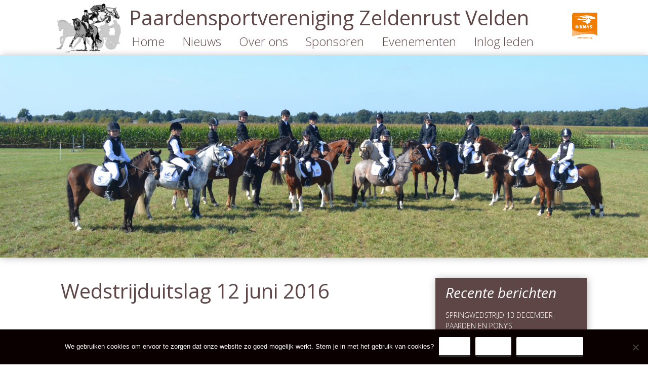

--- FILE ---
content_type: text/html; charset=UTF-8
request_url: https://www.psvzeldenrust.nl/wedstrijduitslag-12-juni-2016/
body_size: 15867
content:
<!DOCTYPE html>
<!--[if IE 7]>
<html class="ie ie7" lang="nl-NL">
<![endif]-->
<!--[if IE 8]>
<html class="ie ie8" lang="nl-NL">
<![endif]-->
<!--[if !(IE 7) & !(IE 8)]><!-->
<html lang="nl-NL">
<!--<![endif]-->
<head>
	<meta charset="UTF-8">
	<meta name="viewport" content="width=device-width">
	<title>Wedstrijduitslag 12 juni 2016 | Paardensportvereniging Zeldenrust</title>
	<link rel="profile" href="https://gmpg.org/xfn/11">
	<link rel="pingback" href="https://www.psvzeldenrust.nl/xmlrpc.php">
	<!--[if lt IE 9]>
	<script src="https://www.psvzeldenrust.nl/wp-content/themes/twentythirteen/js/html5.js"></script>
	<![endif]-->
	<link href="https://fonts.googleapis.com/css?family=Open+Sans:300,300italic,400,400italic,600" rel="stylesheet" type="text/css"><meta name='robots' content='max-image-preview:large' />
<link rel='dns-prefetch' href='//static.addtoany.com' />
<link rel="alternate" type="application/rss+xml" title="Paardensportvereniging Zeldenrust &raquo; feed" href="https://www.psvzeldenrust.nl/feed/" />
<link rel="alternate" type="text/calendar" title="Paardensportvereniging Zeldenrust &raquo; iCal Feed" href="https://www.psvzeldenrust.nl/events/?ical=1" />
<link rel="alternate" title="oEmbed (JSON)" type="application/json+oembed" href="https://www.psvzeldenrust.nl/wp-json/oembed/1.0/embed?url=https%3A%2F%2Fwww.psvzeldenrust.nl%2Fwedstrijduitslag-12-juni-2016%2F" />
<link rel="alternate" title="oEmbed (XML)" type="text/xml+oembed" href="https://www.psvzeldenrust.nl/wp-json/oembed/1.0/embed?url=https%3A%2F%2Fwww.psvzeldenrust.nl%2Fwedstrijduitslag-12-juni-2016%2F&#038;format=xml" />
<style id='wp-img-auto-sizes-contain-inline-css'>
img:is([sizes=auto i],[sizes^="auto," i]){contain-intrinsic-size:3000px 1500px}
/*# sourceURL=wp-img-auto-sizes-contain-inline-css */
</style>
<link rel='stylesheet' id='bxslider-css-css' href='https://www.psvzeldenrust.nl/wp-content/plugins/kiwi-logo-carousel/third-party/jquery.bxslider/jquery.bxslider.css?ver=6.9' media='' />
<link rel='stylesheet' id='kiwi-logo-carousel-styles-css' href='https://www.psvzeldenrust.nl/wp-content/plugins/kiwi-logo-carousel/custom-styles.css?ver=6.9' media='' />
<style id='wp-emoji-styles-inline-css'>

	img.wp-smiley, img.emoji {
		display: inline !important;
		border: none !important;
		box-shadow: none !important;
		height: 1em !important;
		width: 1em !important;
		margin: 0 0.07em !important;
		vertical-align: -0.1em !important;
		background: none !important;
		padding: 0 !important;
	}
/*# sourceURL=wp-emoji-styles-inline-css */
</style>
<link rel='stylesheet' id='wp-block-library-css' href='https://www.psvzeldenrust.nl/wp-includes/css/dist/block-library/style.min.css?ver=6.9' media='all' />
<style id='global-styles-inline-css'>
:root{--wp--preset--aspect-ratio--square: 1;--wp--preset--aspect-ratio--4-3: 4/3;--wp--preset--aspect-ratio--3-4: 3/4;--wp--preset--aspect-ratio--3-2: 3/2;--wp--preset--aspect-ratio--2-3: 2/3;--wp--preset--aspect-ratio--16-9: 16/9;--wp--preset--aspect-ratio--9-16: 9/16;--wp--preset--color--black: #000000;--wp--preset--color--cyan-bluish-gray: #abb8c3;--wp--preset--color--white: #fff;--wp--preset--color--pale-pink: #f78da7;--wp--preset--color--vivid-red: #cf2e2e;--wp--preset--color--luminous-vivid-orange: #ff6900;--wp--preset--color--luminous-vivid-amber: #fcb900;--wp--preset--color--light-green-cyan: #7bdcb5;--wp--preset--color--vivid-green-cyan: #00d084;--wp--preset--color--pale-cyan-blue: #8ed1fc;--wp--preset--color--vivid-cyan-blue: #0693e3;--wp--preset--color--vivid-purple: #9b51e0;--wp--preset--color--dark-gray: #141412;--wp--preset--color--red: #bc360a;--wp--preset--color--medium-orange: #db572f;--wp--preset--color--light-orange: #ea9629;--wp--preset--color--yellow: #fbca3c;--wp--preset--color--dark-brown: #220e10;--wp--preset--color--medium-brown: #722d19;--wp--preset--color--light-brown: #eadaa6;--wp--preset--color--beige: #e8e5ce;--wp--preset--color--off-white: #f7f5e7;--wp--preset--gradient--vivid-cyan-blue-to-vivid-purple: linear-gradient(135deg,rgb(6,147,227) 0%,rgb(155,81,224) 100%);--wp--preset--gradient--light-green-cyan-to-vivid-green-cyan: linear-gradient(135deg,rgb(122,220,180) 0%,rgb(0,208,130) 100%);--wp--preset--gradient--luminous-vivid-amber-to-luminous-vivid-orange: linear-gradient(135deg,rgb(252,185,0) 0%,rgb(255,105,0) 100%);--wp--preset--gradient--luminous-vivid-orange-to-vivid-red: linear-gradient(135deg,rgb(255,105,0) 0%,rgb(207,46,46) 100%);--wp--preset--gradient--very-light-gray-to-cyan-bluish-gray: linear-gradient(135deg,rgb(238,238,238) 0%,rgb(169,184,195) 100%);--wp--preset--gradient--cool-to-warm-spectrum: linear-gradient(135deg,rgb(74,234,220) 0%,rgb(151,120,209) 20%,rgb(207,42,186) 40%,rgb(238,44,130) 60%,rgb(251,105,98) 80%,rgb(254,248,76) 100%);--wp--preset--gradient--blush-light-purple: linear-gradient(135deg,rgb(255,206,236) 0%,rgb(152,150,240) 100%);--wp--preset--gradient--blush-bordeaux: linear-gradient(135deg,rgb(254,205,165) 0%,rgb(254,45,45) 50%,rgb(107,0,62) 100%);--wp--preset--gradient--luminous-dusk: linear-gradient(135deg,rgb(255,203,112) 0%,rgb(199,81,192) 50%,rgb(65,88,208) 100%);--wp--preset--gradient--pale-ocean: linear-gradient(135deg,rgb(255,245,203) 0%,rgb(182,227,212) 50%,rgb(51,167,181) 100%);--wp--preset--gradient--electric-grass: linear-gradient(135deg,rgb(202,248,128) 0%,rgb(113,206,126) 100%);--wp--preset--gradient--midnight: linear-gradient(135deg,rgb(2,3,129) 0%,rgb(40,116,252) 100%);--wp--preset--gradient--autumn-brown: linear-gradient(135deg, rgba(226,45,15,1) 0%, rgba(158,25,13,1) 100%);--wp--preset--gradient--sunset-yellow: linear-gradient(135deg, rgba(233,139,41,1) 0%, rgba(238,179,95,1) 100%);--wp--preset--gradient--light-sky: linear-gradient(135deg,rgba(228,228,228,1.0) 0%,rgba(208,225,252,1.0) 100%);--wp--preset--gradient--dark-sky: linear-gradient(135deg,rgba(0,0,0,1.0) 0%,rgba(56,61,69,1.0) 100%);--wp--preset--font-size--small: 13px;--wp--preset--font-size--medium: 20px;--wp--preset--font-size--large: 36px;--wp--preset--font-size--x-large: 42px;--wp--preset--spacing--20: 0.44rem;--wp--preset--spacing--30: 0.67rem;--wp--preset--spacing--40: 1rem;--wp--preset--spacing--50: 1.5rem;--wp--preset--spacing--60: 2.25rem;--wp--preset--spacing--70: 3.38rem;--wp--preset--spacing--80: 5.06rem;--wp--preset--shadow--natural: 6px 6px 9px rgba(0, 0, 0, 0.2);--wp--preset--shadow--deep: 12px 12px 50px rgba(0, 0, 0, 0.4);--wp--preset--shadow--sharp: 6px 6px 0px rgba(0, 0, 0, 0.2);--wp--preset--shadow--outlined: 6px 6px 0px -3px rgb(255, 255, 255), 6px 6px rgb(0, 0, 0);--wp--preset--shadow--crisp: 6px 6px 0px rgb(0, 0, 0);}:where(.is-layout-flex){gap: 0.5em;}:where(.is-layout-grid){gap: 0.5em;}body .is-layout-flex{display: flex;}.is-layout-flex{flex-wrap: wrap;align-items: center;}.is-layout-flex > :is(*, div){margin: 0;}body .is-layout-grid{display: grid;}.is-layout-grid > :is(*, div){margin: 0;}:where(.wp-block-columns.is-layout-flex){gap: 2em;}:where(.wp-block-columns.is-layout-grid){gap: 2em;}:where(.wp-block-post-template.is-layout-flex){gap: 1.25em;}:where(.wp-block-post-template.is-layout-grid){gap: 1.25em;}.has-black-color{color: var(--wp--preset--color--black) !important;}.has-cyan-bluish-gray-color{color: var(--wp--preset--color--cyan-bluish-gray) !important;}.has-white-color{color: var(--wp--preset--color--white) !important;}.has-pale-pink-color{color: var(--wp--preset--color--pale-pink) !important;}.has-vivid-red-color{color: var(--wp--preset--color--vivid-red) !important;}.has-luminous-vivid-orange-color{color: var(--wp--preset--color--luminous-vivid-orange) !important;}.has-luminous-vivid-amber-color{color: var(--wp--preset--color--luminous-vivid-amber) !important;}.has-light-green-cyan-color{color: var(--wp--preset--color--light-green-cyan) !important;}.has-vivid-green-cyan-color{color: var(--wp--preset--color--vivid-green-cyan) !important;}.has-pale-cyan-blue-color{color: var(--wp--preset--color--pale-cyan-blue) !important;}.has-vivid-cyan-blue-color{color: var(--wp--preset--color--vivid-cyan-blue) !important;}.has-vivid-purple-color{color: var(--wp--preset--color--vivid-purple) !important;}.has-black-background-color{background-color: var(--wp--preset--color--black) !important;}.has-cyan-bluish-gray-background-color{background-color: var(--wp--preset--color--cyan-bluish-gray) !important;}.has-white-background-color{background-color: var(--wp--preset--color--white) !important;}.has-pale-pink-background-color{background-color: var(--wp--preset--color--pale-pink) !important;}.has-vivid-red-background-color{background-color: var(--wp--preset--color--vivid-red) !important;}.has-luminous-vivid-orange-background-color{background-color: var(--wp--preset--color--luminous-vivid-orange) !important;}.has-luminous-vivid-amber-background-color{background-color: var(--wp--preset--color--luminous-vivid-amber) !important;}.has-light-green-cyan-background-color{background-color: var(--wp--preset--color--light-green-cyan) !important;}.has-vivid-green-cyan-background-color{background-color: var(--wp--preset--color--vivid-green-cyan) !important;}.has-pale-cyan-blue-background-color{background-color: var(--wp--preset--color--pale-cyan-blue) !important;}.has-vivid-cyan-blue-background-color{background-color: var(--wp--preset--color--vivid-cyan-blue) !important;}.has-vivid-purple-background-color{background-color: var(--wp--preset--color--vivid-purple) !important;}.has-black-border-color{border-color: var(--wp--preset--color--black) !important;}.has-cyan-bluish-gray-border-color{border-color: var(--wp--preset--color--cyan-bluish-gray) !important;}.has-white-border-color{border-color: var(--wp--preset--color--white) !important;}.has-pale-pink-border-color{border-color: var(--wp--preset--color--pale-pink) !important;}.has-vivid-red-border-color{border-color: var(--wp--preset--color--vivid-red) !important;}.has-luminous-vivid-orange-border-color{border-color: var(--wp--preset--color--luminous-vivid-orange) !important;}.has-luminous-vivid-amber-border-color{border-color: var(--wp--preset--color--luminous-vivid-amber) !important;}.has-light-green-cyan-border-color{border-color: var(--wp--preset--color--light-green-cyan) !important;}.has-vivid-green-cyan-border-color{border-color: var(--wp--preset--color--vivid-green-cyan) !important;}.has-pale-cyan-blue-border-color{border-color: var(--wp--preset--color--pale-cyan-blue) !important;}.has-vivid-cyan-blue-border-color{border-color: var(--wp--preset--color--vivid-cyan-blue) !important;}.has-vivid-purple-border-color{border-color: var(--wp--preset--color--vivid-purple) !important;}.has-vivid-cyan-blue-to-vivid-purple-gradient-background{background: var(--wp--preset--gradient--vivid-cyan-blue-to-vivid-purple) !important;}.has-light-green-cyan-to-vivid-green-cyan-gradient-background{background: var(--wp--preset--gradient--light-green-cyan-to-vivid-green-cyan) !important;}.has-luminous-vivid-amber-to-luminous-vivid-orange-gradient-background{background: var(--wp--preset--gradient--luminous-vivid-amber-to-luminous-vivid-orange) !important;}.has-luminous-vivid-orange-to-vivid-red-gradient-background{background: var(--wp--preset--gradient--luminous-vivid-orange-to-vivid-red) !important;}.has-very-light-gray-to-cyan-bluish-gray-gradient-background{background: var(--wp--preset--gradient--very-light-gray-to-cyan-bluish-gray) !important;}.has-cool-to-warm-spectrum-gradient-background{background: var(--wp--preset--gradient--cool-to-warm-spectrum) !important;}.has-blush-light-purple-gradient-background{background: var(--wp--preset--gradient--blush-light-purple) !important;}.has-blush-bordeaux-gradient-background{background: var(--wp--preset--gradient--blush-bordeaux) !important;}.has-luminous-dusk-gradient-background{background: var(--wp--preset--gradient--luminous-dusk) !important;}.has-pale-ocean-gradient-background{background: var(--wp--preset--gradient--pale-ocean) !important;}.has-electric-grass-gradient-background{background: var(--wp--preset--gradient--electric-grass) !important;}.has-midnight-gradient-background{background: var(--wp--preset--gradient--midnight) !important;}.has-small-font-size{font-size: var(--wp--preset--font-size--small) !important;}.has-medium-font-size{font-size: var(--wp--preset--font-size--medium) !important;}.has-large-font-size{font-size: var(--wp--preset--font-size--large) !important;}.has-x-large-font-size{font-size: var(--wp--preset--font-size--x-large) !important;}
/*# sourceURL=global-styles-inline-css */
</style>

<style id='classic-theme-styles-inline-css'>
/*! This file is auto-generated */
.wp-block-button__link{color:#fff;background-color:#32373c;border-radius:9999px;box-shadow:none;text-decoration:none;padding:calc(.667em + 2px) calc(1.333em + 2px);font-size:1.125em}.wp-block-file__button{background:#32373c;color:#fff;text-decoration:none}
/*# sourceURL=/wp-includes/css/classic-themes.min.css */
</style>
<link rel='stylesheet' id='cookie-notice-front-css' href='https://www.psvzeldenrust.nl/wp-content/plugins/cookie-notice/css/front.min.css?ver=2.5.11' media='all' />
<link rel='stylesheet' id='easingslider-css' href='https://www.psvzeldenrust.nl/wp-content/plugins/easing-slider/assets/css/public.min.css?ver=3.0.8' media='all' />
<link rel='stylesheet' id='twentythirteen-fonts-css' href='https://www.psvzeldenrust.nl/wp-content/themes/twentythirteen/fonts/source-sans-pro-plus-bitter.css?ver=20230328' media='all' />
<link rel='stylesheet' id='genericons-css' href='https://www.psvzeldenrust.nl/wp-content/themes/twentythirteen/genericons/genericons.css?ver=20251101' media='all' />
<link rel='stylesheet' id='twentythirteen-style-css' href='https://www.psvzeldenrust.nl/wp-content/themes/twentythirteen-child/style.css?ver=20251202' media='all' />
<link rel='stylesheet' id='twentythirteen-block-style-css' href='https://www.psvzeldenrust.nl/wp-content/themes/twentythirteen/css/blocks.css?ver=20240520' media='all' />
<link rel='stylesheet' id='addtoany-css' href='https://www.psvzeldenrust.nl/wp-content/plugins/add-to-any/addtoany.min.css?ver=1.16' media='all' />
<script src="https://www.psvzeldenrust.nl/wp-includes/js/jquery/jquery.min.js?ver=3.7.1" id="jquery-core-js"></script>
<script src="https://www.psvzeldenrust.nl/wp-includes/js/jquery/jquery-migrate.min.js?ver=3.4.1" id="jquery-migrate-js"></script>
<script id="addtoany-core-js-before">
window.a2a_config=window.a2a_config||{};a2a_config.callbacks=[];a2a_config.overlays=[];a2a_config.templates={};a2a_localize = {
	Share: "Delen",
	Save: "Opslaan",
	Subscribe: "Inschrijven",
	Email: "E-mail",
	Bookmark: "Bookmark",
	ShowAll: "Alles weergeven",
	ShowLess: "Niet alles weergeven",
	FindServices: "Vind dienst(en)",
	FindAnyServiceToAddTo: "Vind direct een dienst om aan toe te voegen",
	PoweredBy: "Mede mogelijk gemaakt door",
	ShareViaEmail: "Delen per e-mail",
	SubscribeViaEmail: "Abonneren via e-mail",
	BookmarkInYourBrowser: "Bookmark in je browser",
	BookmarkInstructions: "Druk op Ctrl+D of \u2318+D om deze pagina te bookmarken",
	AddToYourFavorites: "Voeg aan je favorieten toe",
	SendFromWebOrProgram: "Stuur vanuit elk e-mailadres of e-mail programma",
	EmailProgram: "E-mail programma",
	More: "Meer&#8230;",
	ThanksForSharing: "Bedankt voor het delen!",
	ThanksForFollowing: "Dank voor het volgen!"
};


//# sourceURL=addtoany-core-js-before
</script>
<script defer src="https://static.addtoany.com/menu/page.js" id="addtoany-core-js"></script>
<script defer src="https://www.psvzeldenrust.nl/wp-content/plugins/add-to-any/addtoany.min.js?ver=1.1" id="addtoany-jquery-js"></script>
<script id="cookie-notice-front-js-before">
var cnArgs = {"ajaxUrl":"https:\/\/www.psvzeldenrust.nl\/wp-admin\/admin-ajax.php","nonce":"9ad0a32026","hideEffect":"fade","position":"bottom","onScroll":false,"onScrollOffset":100,"onClick":false,"cookieName":"cookie_notice_accepted","cookieTime":2592000,"cookieTimeRejected":2592000,"globalCookie":false,"redirection":false,"cache":false,"revokeCookies":false,"revokeCookiesOpt":"automatic"};

//# sourceURL=cookie-notice-front-js-before
</script>
<script src="https://www.psvzeldenrust.nl/wp-content/plugins/cookie-notice/js/front.min.js?ver=2.5.11" id="cookie-notice-front-js"></script>
<script src="https://www.psvzeldenrust.nl/wp-content/plugins/easing-slider/assets/js/public.min.js?ver=3.0.8" id="easingslider-js"></script>
<script src="https://www.psvzeldenrust.nl/wp-content/themes/twentythirteen/js/functions.js?ver=20250727" id="twentythirteen-script-js" defer data-wp-strategy="defer"></script>
<link rel="https://api.w.org/" href="https://www.psvzeldenrust.nl/wp-json/" /><link rel="alternate" title="JSON" type="application/json" href="https://www.psvzeldenrust.nl/wp-json/wp/v2/posts/509" /><link rel="EditURI" type="application/rsd+xml" title="RSD" href="https://www.psvzeldenrust.nl/xmlrpc.php?rsd" />
<meta name="generator" content="WordPress 6.9" />
<link rel="canonical" href="https://www.psvzeldenrust.nl/wedstrijduitslag-12-juni-2016/" />
<link rel='shortlink' href='https://www.psvzeldenrust.nl/?p=509' />
<meta name="tec-api-version" content="v1"><meta name="tec-api-origin" content="https://www.psvzeldenrust.nl"><link rel="alternate" href="https://www.psvzeldenrust.nl/wp-json/tribe/events/v1/" />	<style type="text/css" id="twentythirteen-header-css">
		.site-header {
		background: url(https://www.psvzeldenrust.nl/wp-content/themes/twentythirteen/images/headers/circle.png) no-repeat scroll top;
		background-size: 1600px auto;
	}
	@media (max-width: 767px) {
		.site-header {
			background-size: 768px auto;
		}
	}
	@media (max-width: 359px) {
		.site-header {
			background-size: 360px auto;
		}
	}
				.site-title,
		.site-description {
			color: #000000;
		}
		</style>
	<link rel="stylesheet" href="https://maxcdn.bootstrapcdn.com/font-awesome/4.5.0/css/font-awesome.min.css">
</head>

<body data-rsssl=1 class="wp-singular post-template-default single single-post postid-509 single-format-standard wp-embed-responsive wp-theme-twentythirteen wp-child-theme-twentythirteen-child cookies-not-set tribe-no-js sidebar">
<script type="text/plain" cn_cookies_accepted="accepted">
  (function(i,s,o,g,r,a,m){i['GoogleAnalyticsObject']=r;i[r]=i[r]||function(){
  (i[r].q=i[r].q||[]).push(arguments)},i[r].l=1*new Date();a=s.createElement(o),
  m=s.getElementsByTagName(o)[0];a.async=1;a.src=g;m.parentNode.insertBefore(a,m)
  })(window,document,'script','//www.google-analytics.com/analytics.js','ga');

  ga('create', 'UA-120063701-1', 'auto');
  ga('send', 'pageview');

</script>	<a name="top"></a>
	<div id="page" class="hfeed site">
		<header id="masthead" role="banner"> <!-- class="site-header" er uit gehaald -->
			<div class="topcontainergroot">
				<div class="topcontainercenter">
					<div class="knhslogo"><img src="/wp-content/uploads/Logo-KNHS-vereniging.png" style="width: inherit; max-width: 50px;"></div>
					<div class="logo">
						<a href="https://www.psvzeldenrust.nl/"><img src="https://www.psvzeldenrust.nl//wp-content/uploads/2016/05/logo-zeldenrust-300x226.png"></a>
					</div>
					<div class="titel">
						<a href="https://www.psvzeldenrust.nl/">Paardensportvereniging Zeldenrust Velden</a>
					</div>
					<div class="titelklein">
						<a href="https://www.psvzeldenrust.nl/">PSV Zeldenrust<br />Velden</a>
					</div>
				</div>
			</div>
			<div id="navbar" class="navbar">
				<nav id="site-navigation" class="navigation main-navigation" role="navigation">	
					<button class="menu-toggle">Menu</button>
					<a class="screen-reader-text skip-link" href="#content" title="Ga naar de inhoud">Ga naar de inhoud</a>
					<div class="menu-vraagprogrammas-container"><ul id="primary-menu" class="nav-menu"><li id="menu-item-29" class="menu-item menu-item-type-post_type menu-item-object-page menu-item-home menu-item-29"><a href="https://www.psvzeldenrust.nl/">Home</a></li>
<li id="menu-item-31" class="menu-item menu-item-type-post_type menu-item-object-page current_page_parent menu-item-31"><a href="https://www.psvzeldenrust.nl/nieuws/">Nieuws</a></li>
<li id="menu-item-159" class="menu-item menu-item-type-post_type menu-item-object-page menu-item-has-children menu-item-159"><a href="https://www.psvzeldenrust.nl/organisatie/">Over ons</a>
<ul class="sub-menu">
	<li id="menu-item-33" class="menu-item menu-item-type-post_type menu-item-object-page menu-item-33"><a href="https://www.psvzeldenrust.nl/organisatie/">Organisatie</a></li>
	<li id="menu-item-34" class="menu-item menu-item-type-post_type menu-item-object-page menu-item-34"><a href="https://www.psvzeldenrust.nl/informatie/">Informatie</a></li>
	<li id="menu-item-188" class="menu-item menu-item-type-post_type menu-item-object-page menu-item-188"><a href="https://www.psvzeldenrust.nl/lidmaatschappen/">Lidmaatschappen</a></li>
	<li id="menu-item-2625" class="menu-item menu-item-type-post_type menu-item-object-page menu-item-2625"><a href="https://www.psvzeldenrust.nl/tarieven/">Tarieven</a></li>
	<li id="menu-item-151" class="menu-item menu-item-type-post_type menu-item-object-page menu-item-151"><a href="https://www.psvzeldenrust.nl/contact/">Contact</a></li>
	<li id="menu-item-3466" class="menu-item menu-item-type-post_type menu-item-object-page menu-item-3466"><a href="https://www.psvzeldenrust.nl/duurzaamheid/">Duurzaamheid</a></li>
</ul>
</li>
<li id="menu-item-35" class="menu-item menu-item-type-post_type menu-item-object-page menu-item-has-children menu-item-35"><a href="https://www.psvzeldenrust.nl/sponsoren/">Sponsoren</a>
<ul class="sub-menu">
	<li id="menu-item-653" class="menu-item menu-item-type-post_type menu-item-object-page menu-item-653"><a href="https://www.psvzeldenrust.nl/informatie-sponsering/">Informatie</a></li>
	<li id="menu-item-642" class="menu-item menu-item-type-post_type menu-item-object-page menu-item-642"><a href="https://www.psvzeldenrust.nl/sponsoren/">Sponsoren</a></li>
	<li id="menu-item-1512" class="menu-item menu-item-type-post_type menu-item-object-page menu-item-1512"><a href="https://www.psvzeldenrust.nl/cross-event/">Cross-event</a></li>
	<li id="menu-item-1068" class="menu-item menu-item-type-post_type menu-item-object-page menu-item-1068"><a href="https://www.psvzeldenrust.nl/sponsorkliks/">Sponsorkliks.nl</a></li>
	<li id="menu-item-3445" class="menu-item menu-item-type-post_type menu-item-object-page menu-item-3445"><a href="https://www.psvzeldenrust.nl/jumbo-benders-actie/">Jumbo Benders Actie</a></li>
</ul>
</li>
<li id="menu-item-740" class="menu-item menu-item-type-post_type menu-item-object-page menu-item-has-children menu-item-740"><a href="https://www.psvzeldenrust.nl/evenementen/">Evenementen</a>
<ul class="sub-menu">
	<li id="menu-item-37" class="menu-item menu-item-type-custom menu-item-object-custom menu-item-37"><a href="https://www.psvzeldenrust.nl//events/">Kalender</a></li>
	<li id="menu-item-729" class="menu-item menu-item-type-post_type menu-item-object-page menu-item-729"><a href="https://www.psvzeldenrust.nl/vraagprogrammas/">Concoursen</a></li>
	<li id="menu-item-1522" class="menu-item menu-item-type-post_type menu-item-object-page menu-item-1522"><a href="https://www.psvzeldenrust.nl/cross-event-2/">Cross-event 2026</a></li>
</ul>
</li>
<li id="menu-item-58" class="menu-item menu-item-type-post_type menu-item-object-page menu-item-58"><a href="https://www.psvzeldenrust.nl/leden/">Inlog leden</a></li>
</ul></div>					<!-- <form role="search" method="get" class="search-form" action="https://www.psvzeldenrust.nl/">
				<label>
					<span class="screen-reader-text">Zoeken naar:</span>
					<input type="search" class="search-field" placeholder="Zoeken &hellip;" value="" name="s" />
				</label>
				<input type="submit" class="search-submit" value="Zoeken" />
			</form> -->		
				</nav><!-- #site-navigation -->					
			</div><!-- #navbar -->
		</div>
		<div class="easingslidercontainer">
			<style type="text/css">.easingslider-5 { max-width: 3200px; }.easingslider-5 .easingslider-image { max-height: 1000px; max-width: 3200px; }.easingslider-5 .easingslider-fade-in, .easingslider-fade-out { -webkit-animation-duration: 400ms; -moz-animation-duration: 400ms; animation-duration: 400ms; }</style><script type="text/javascript">window.EasingSlider5 = {"width":3200,"height":1000,"singleItem":true,"items":1,"itemsDesktop":false,"itemsDesktopSmall":false,"itemsTablet":false,"itemsTabletSmall":false,"itemsMobile":false,"responsive":true,"lazyLoad":true,"autoPlay":4000,"slideSpeed":400,"navigation":true,"navigationText":["",""],"pagination":false,"autoHeight":false,"mouseDrag":false,"touchDrag":false,"addClassActive":true,"transitionStyle":"fade"};</script><div data-id="5" class="easingslider easingslider-5 easingslider-container easingslider-resizing-enabled easingslider-aspect-ratio easingslider-arrows-hover easingslider-arrows-inside"><div class="easingslider-slide"><img src="https://www.psvzeldenrust.nl/wp-content/plugins/easing-slider/assets/images/placeholder-pixel.png" data-src="https://www.psvzeldenrust.nl/wp-content/uploads/2016/06/Ponyclub-3200x1000.jpg" alt="" title="" class="easingslider-image easingslider-lazy" /></div><div class="easingslider-slide"><img src="https://www.psvzeldenrust.nl/wp-content/plugins/easing-slider/assets/images/placeholder-pixel.png" data-src="https://www.psvzeldenrust.nl/wp-content/uploads/Foto-viertal-3200x1000.jpg" alt="" title="" class="easingslider-image easingslider-lazy" /></div><div class="easingslider-slide"><img src="https://www.psvzeldenrust.nl/wp-content/plugins/easing-slider/assets/images/placeholder-pixel.png" data-src="https://www.psvzeldenrust.nl/wp-content/uploads/scannen0001-e1469389605271-3200x1000.jpg" alt="" title="" class="easingslider-image easingslider-lazy" /></div><div class="easingslider-slide"><img src="https://www.psvzeldenrust.nl/wp-content/plugins/easing-slider/assets/images/placeholder-pixel.png" data-src="https://www.psvzeldenrust.nl/wp-content/uploads/11614818-EAE856FB5A676A2B2ECF-e1469823136796-3200x1000.jpg" alt="" title="" class="easingslider-image easingslider-lazy" /></div><div class="easingslider-slide"><img src="https://www.psvzeldenrust.nl/wp-content/plugins/easing-slider/assets/images/placeholder-pixel.png" data-src="https://www.psvzeldenrust.nl/wp-content/uploads/CP7B2762-e1469990299687-3200x1000.jpg" alt="" title="" class="easingslider-image easingslider-lazy" /></div><div class="easingslider-slide"><img src="https://www.psvzeldenrust.nl/wp-content/plugins/easing-slider/assets/images/placeholder-pixel.png" data-src="https://www.psvzeldenrust.nl/wp-content/uploads/image-e1470506549161-3200x1000.jpeg" alt="" title="" class="easingslider-image easingslider-lazy" /></div><div class="easingslider-slide"><img src="https://www.psvzeldenrust.nl/wp-content/plugins/easing-slider/assets/images/placeholder-pixel.png" data-src="https://www.psvzeldenrust.nl/wp-content/uploads/DJI00441-3149-x-24631-3200x1000.jpg" alt="" title="" class="easingslider-image easingslider-lazy" /></div><div class="easingslider-slide"><img src="https://www.psvzeldenrust.nl/wp-content/plugins/easing-slider/assets/images/placeholder-pixel.png" data-src="https://www.psvzeldenrust.nl/wp-content/uploads/5a951f17-db44-4fd9-9468-f2524c1842c0-e1529149674873-3200x1000.jpg" alt="" title="" class="easingslider-image easingslider-lazy" /></div></div>		</div>
	</header><!-- #masthead -->

<div id="main" class="site-main">
	<div id="primary" class="content-area">
		<div id="content" class="site-content" role="main">

			
				
<article id="post-509" class="post-509 post type-post status-publish format-standard hentry category-geen-categorie">
	<header class="entry-header">
		
				<h1 class="entry-title">Wedstrijduitslag 12 juni 2016</h1>
		
		<div class="entry-meta">
			
					</div><!-- .entry-meta -->
	</header><!-- .entry-header -->

		<div class="entry-content">
		<div id="id_57868e77338144a93591709" class="text_exposed_root text_exposed">
<p>&nbsp;</p>
<p><img fetchpriority="high" decoding="async" class="wp-image-694 alignnone" src="https://www.psvzeldenrust.nl/wp-content/uploads/SAM_3458-1805-x-1203-e1469476964857.jpg" alt="SAM_3458 (1805 x 1203)" width="273" height="410" srcset="https://www.psvzeldenrust.nl/wp-content/uploads/SAM_3458-1805-x-1203-e1469476964857.jpg 1203w, https://www.psvzeldenrust.nl/wp-content/uploads/SAM_3458-1805-x-1203-e1469476964857-200x300.jpg 200w, https://www.psvzeldenrust.nl/wp-content/uploads/SAM_3458-1805-x-1203-e1469476964857-768x1152.jpg 768w, https://www.psvzeldenrust.nl/wp-content/uploads/SAM_3458-1805-x-1203-e1469476964857-682x1024.jpg 682w" sizes="(max-width: 273px) 100vw, 273px" /> <img decoding="async" class="wp-image-681 alignright" src="https://www.psvzeldenrust.nl/wp-content/uploads/IMG_4967.jpg" alt="IMG_4967" width="305" height="407" srcset="https://www.psvzeldenrust.nl/wp-content/uploads/IMG_4967.jpg 1200w, https://www.psvzeldenrust.nl/wp-content/uploads/IMG_4967-225x300.jpg 225w, https://www.psvzeldenrust.nl/wp-content/uploads/IMG_4967-768x1024.jpg 768w" sizes="(max-width: 305px) 100vw, 305px" /></p>
<p>Vandaag was het de beurt aan onze ponyruiters om te &#8216;shinen&#8217; op onze eigen wedstrijd. En ook zij behaalden verschillende prijzen.</p>
<p>In het springen won Lize vd Heuvel met Leyla in de AB en behaalde Niek van Wylick met Valentino&#8217;s in het DB een derde plaats<img decoding="async" class="wp-image-678 alignright" src="https://www.psvzeldenrust.nl/wp-content/uploads/SAM_3467-1805-x-1203-e1469477035928.jpg" alt="SAM_3467 (1805 x 1203)" width="180" height="270" srcset="https://www.psvzeldenrust.nl/wp-content/uploads/SAM_3467-1805-x-1203-e1469477035928.jpg 1203w, https://www.psvzeldenrust.nl/wp-content/uploads/SAM_3467-1805-x-1203-e1469477035928-200x300.jpg 200w, https://www.psvzeldenrust.nl/wp-content/uploads/SAM_3467-1805-x-1203-e1469477035928-768x1152.jpg 768w, https://www.psvzeldenrust.nl/wp-content/uploads/SAM_3467-1805-x-1203-e1469477035928-682x1024.jpg 682w" sizes="(max-width: 180px) 100vw, 180px" /></p>
<p>In de dressuur behaalde<span class="text_exposed_show"><br />
Mischa Steegers met Snuitje in het AL1 een eerste plaats<br />
Kiënna Kooiman met Henshof Fernando in het BB een eerste plaats<br />
Taquila Kooiman met Not 4 Sil in het CL1 een tweede plaats<br />
Anne Lommen met Lady Laura in het DB een eerste plaats<br />
Chanou Steegers met Darco in het DB een derde plaats</span></p>
<div class="text_exposed_show">
<p>Allemaal van harte proficiat!</p>
</div>
</div>
<div class="addtoany_share_save_container addtoany_content addtoany_content_bottom"><div class="a2a_kit a2a_kit_size_32 addtoany_list" data-a2a-url="https://www.psvzeldenrust.nl/wedstrijduitslag-12-juni-2016/" data-a2a-title="Wedstrijduitslag 12 juni 2016"><a class="a2a_button_facebook" href="https://www.addtoany.com/add_to/facebook?linkurl=https%3A%2F%2Fwww.psvzeldenrust.nl%2Fwedstrijduitslag-12-juni-2016%2F&amp;linkname=Wedstrijduitslag%2012%20juni%202016" title="Facebook" rel="nofollow noopener" target="_blank"></a><a class="a2a_button_twitter" href="https://www.addtoany.com/add_to/twitter?linkurl=https%3A%2F%2Fwww.psvzeldenrust.nl%2Fwedstrijduitslag-12-juni-2016%2F&amp;linkname=Wedstrijduitslag%2012%20juni%202016" title="Twitter" rel="nofollow noopener" target="_blank"></a></div></div>	</div><!-- .entry-content -->
	
	<footer class="entry-meta">
		
			</footer><!-- .entry-meta -->
</article><!-- #post -->
						<nav class="navigation post-navigation">
		<h1 class="screen-reader-text">
			Berichtnavigatie		</h1>
		<div class="nav-links">

			<a href="https://www.psvzeldenrust.nl/ponywedstrijd-velden/" rel="prev"><span class="meta-nav">&larr;</span> Gezellige ponywedstrijd Velden 12 juni 2016</a>			<a href="https://www.psvzeldenrust.nl/wedstrijduitslag-26-juni-2016/" rel="next">Wedstrijduitslag 26 juni 2016 <span class="meta-nav">&rarr;</span></a>
		</div><!-- .nav-links -->
	</nav><!-- .navigation -->
						
			
		</div><!-- #content -->
	</div><!-- #primary -->

	<div id="tertiary" class="sidebar-container" role="complementary">
		<div class="sidebar-inner">
			<div class="widget-area">
				
		<aside id="recent-posts-3" class="widget widget_recent_entries">
		<h3 class="widget-title">Recente berichten</h3><nav aria-label="Recente berichten">
		<ul>
											<li>
					<a href="https://www.psvzeldenrust.nl/springwedstrijd-13-december-paarden-en-ponys/">SPRINGWEDSTRIJD 13 DECEMBER PAARDEN EN PONY&#8217;S</a>
									</li>
											<li>
					<a href="https://www.psvzeldenrust.nl/hobby-horse-tijdens-cross-event-2025/">HOBBY HORSE TIJDENS CROSS-EVENT 2025</a>
									</li>
											<li>
					<a href="https://www.psvzeldenrust.nl/18-en-19-januari-indoor-cross-event/">18 EN 19 JANUARI INDOOR CROSS-EVENT</a>
									</li>
											<li>
					<a href="https://www.psvzeldenrust.nl/nieuwe-startlijst-clubkampioenschappen/">NIEUWE STARTLIJST CLUBKAMPIOENSCHAPPEN</a>
									</li>
											<li>
					<a href="https://www.psvzeldenrust.nl/3-maart-bixie-wedstrijd-dressuur-en-springen/">3 MAART BIXIE WEDSTRIJD DRESSUUR EN SPRINGEN</a>
									</li>
					</ul>

		</nav></aside><div  class="tribe-compatibility-container" >
	<div
		 class="tribe-common tribe-events tribe-events-view tribe-events-view--widget-events-list tribe-events-widget" 		data-js="tribe-events-view"
		data-view-rest-url="https://www.psvzeldenrust.nl/wp-json/tribe/views/v2/html"
		data-view-manage-url="1"
							data-view-breakpoint-pointer="f0bb4de9-06e6-4efe-81ea-46c6c0925064"
			>
		<div class="tribe-events-widget-events-list">

			<script type="application/ld+json">
[{"@context":"http://schema.org","@type":"Event","name":"BIXIE DRESSUUR EN SPRINGEN","description":"&lt;p&gt;Bixie wedstrijd dressuur en springen CONCEPT/IN AANVRAAG REGIO&lt;/p&gt;\\n","url":"https://www.psvzeldenrust.nl/event/bixie-dressuur-en-springen/","eventAttendanceMode":"https://schema.org/OfflineEventAttendanceMode","eventStatus":"https://schema.org/EventScheduled","startDate":"2026-02-28T00:00:00+01:00","endDate":"2026-02-28T23:59:59+01:00","performer":"Organization"},{"@context":"http://schema.org","@type":"Event","name":"Clubkampioenschappen","description":"","url":"https://www.psvzeldenrust.nl/event/clubkampioenschappen-3/","eventAttendanceMode":"https://schema.org/OfflineEventAttendanceMode","eventStatus":"https://schema.org/EventScheduled","startDate":"2026-04-04T00:00:00+02:00","endDate":"2026-04-04T23:59:59+02:00","performer":"Organization"},{"@context":"http://schema.org","@type":"Event","name":"Marker","description":"","url":"https://www.psvzeldenrust.nl/event/marker/","eventAttendanceMode":"https://schema.org/OfflineEventAttendanceMode","eventStatus":"https://schema.org/EventScheduled","startDate":"2029-12-24T08:00:00+01:00","endDate":"2029-12-24T17:00:00+01:00","performer":"Organization"}]
</script>
			<script data-js="tribe-events-view-data" type="application/json">
	{"slug":"widget-events-list","prev_url":"","next_url":"","view_class":"Tribe\\Events\\Views\\V2\\Views\\Widgets\\Widget_List_View","view_slug":"widget-events-list","view_label":"View","view":null,"should_manage_url":true,"id":null,"alias-slugs":null,"title":"Wedstrijduitslag 12 juni 2016 \u2013 Paardensportvereniging Zeldenrust","limit":"5","no_upcoming_events":false,"featured_events_only":false,"jsonld_enable":true,"tribe_is_list_widget":false,"admin_fields":{"title":{"label":"Titel:","type":"text","parent_classes":"","classes":"","dependency":"","id":"widget-tribe-widget-events-list-2-title","name":"widget-tribe-widget-events-list[2][title]","options":[],"placeholder":"","value":null},"limit":{"label":"Tonen:","type":"number","default":5,"min":1,"max":10,"step":1,"parent_classes":"","classes":"","dependency":"","id":"widget-tribe-widget-events-list-2-limit","name":"widget-tribe-widget-events-list[2][limit]","options":[],"placeholder":"","value":null},"no_upcoming_events":{"label":"Verberg deze widget als er geen aankomende evenementen zijn.","type":"checkbox","parent_classes":"","classes":"","dependency":"","id":"widget-tribe-widget-events-list-2-no_upcoming_events","name":"widget-tribe-widget-events-list[2][no_upcoming_events]","options":[],"placeholder":"","value":null},"featured_events_only":{"label":"Beperk alleen tot uitgelichte evenementen","type":"checkbox","parent_classes":"","classes":"","dependency":"","id":"widget-tribe-widget-events-list-2-featured_events_only","name":"widget-tribe-widget-events-list[2][featured_events_only]","options":[],"placeholder":"","value":null},"jsonld_enable":{"label":"Genereer JSON-LD gegevens","type":"checkbox","parent_classes":"","classes":"","dependency":"","id":"widget-tribe-widget-events-list-2-jsonld_enable","name":"widget-tribe-widget-events-list[2][jsonld_enable]","options":[],"placeholder":"","value":null}},"dw_include":0,"dw_logged":"","other_ids":"","events":[3529,3511,2613],"url":"https:\/\/www.psvzeldenrust.nl\/?post_type=tribe_events&eventDisplay=widget-events-list","url_event_date":false,"bar":{"keyword":"","date":""},"today":"2026-01-25 00:00:00","now":"2026-01-25 07:03:43","home_url":"https:\/\/www.psvzeldenrust.nl","rest_url":"https:\/\/www.psvzeldenrust.nl\/wp-json\/tribe\/views\/v2\/html","rest_method":"GET","rest_nonce":"","today_url":"https:\/\/www.psvzeldenrust.nl\/?post_type=tribe_events&eventDisplay=widget-events-list&name=wedstrijduitslag-12-juni-2016","today_title":"Klik om de datum van vandaag te selecteren","today_label":"Vandaag","prev_label":"","next_label":"","date_formats":{"compact":"Y-m-d","month_and_year_compact":"Y-m","month_and_year":"F Y","time_range_separator":" - ","date_time_separator":" tussen "},"messages":[],"start_of_week":"1","header_title":"","header_title_element":"h1","content_title":"","breadcrumbs":[],"backlink":false,"before_events":"","after_events":"\n<!--\nThis calendar is powered by The Events Calendar.\nhttp:\/\/evnt.is\/18wn\n-->\n","display_events_bar":false,"disable_event_search":false,"live_refresh":true,"ical":{"display_link":true,"link":{"url":"https:\/\/www.psvzeldenrust.nl\/?post_type=tribe_events&#038;eventDisplay=widget-events-list&#038;ical=1","text":"Export Evenementen","title":"Gebruik dit om de kalender te kunnen delen met Google Calendar, Apple iCal en andere compatibele apps"}},"container_classes":["tribe-common","tribe-events","tribe-events-view","tribe-events-view--widget-events-list","tribe-events-widget"],"container_data":[],"is_past":false,"breakpoints":{"xsmall":500,"medium":768,"full":960},"breakpoint_pointer":"f0bb4de9-06e6-4efe-81ea-46c6c0925064","is_initial_load":true,"public_views":{"list":{"view_class":"Tribe\\Events\\Views\\V2\\Views\\List_View","view_url":"https:\/\/www.psvzeldenrust.nl\/events\/lijst\/","view_label":"Lijst","aria_label":"Toon Evenementen in Lijst Bekijk"},"month":{"view_class":"Tribe\\Events\\Views\\V2\\Views\\Month_View","view_url":"https:\/\/www.psvzeldenrust.nl\/events\/maand\/","view_label":"Maand","aria_label":"Toon Evenementen in Maand Bekijk"},"day":{"view_class":"Tribe\\Events\\Views\\V2\\Views\\Day_View","view_url":"https:\/\/www.psvzeldenrust.nl\/events\/vandaag\/","view_label":"Dag","aria_label":"Toon Evenementen in Dag Bekijk"}},"show_latest_past":false,"past":false,"compatibility_classes":["tribe-compatibility-container"],"view_more_text":"Bekijk kalender","view_more_title":"Bekijk meer evenementen.","view_more_link":"https:\/\/www.psvzeldenrust.nl\/events\/","widget_title":"Aankomende evenementen","hide_if_no_upcoming_events":false,"display":[],"subscribe_links":{"gcal":{"label":"Google Calendar","single_label":"Toevoegen aan Google Calendar","visible":true,"block_slug":"hasGoogleCalendar"},"ical":{"label":"iCalendar","single_label":"Toevoegen aan iCalendar","visible":true,"block_slug":"hasiCal"},"outlook-365":{"label":"Outlook 365","single_label":"Outlook 365","visible":true,"block_slug":"hasOutlook365"},"outlook-live":{"label":"Outlook Live","single_label":"Outlook Live","visible":true,"block_slug":"hasOutlookLive"}},"_context":{"slug":"widget-events-list"}}</script>

							<header class="tribe-events-widget-events-list__header">
					<h2 class="tribe-events-widget-events-list__header-title tribe-common-h6 tribe-common-h--alt">
						Aankomende evenementen					</h2>
				</header>
			
			
				<div class="tribe-events-widget-events-list__events">
											<div  class="tribe-common-g-row tribe-events-widget-events-list__event-row" >

	<div class="tribe-events-widget-events-list__event-date-tag tribe-common-g-col">
	<time class="tribe-events-widget-events-list__event-date-tag-datetime" datetime="2026-02-28">
		<span class="tribe-events-widget-events-list__event-date-tag-month">
			feb		</span>
		<span class="tribe-events-widget-events-list__event-date-tag-daynum tribe-common-h2 tribe-common-h4--min-medium">
			28		</span>
	</time>
</div>

	<div class="tribe-events-widget-events-list__event-wrapper tribe-common-g-col">
		<article  class="tribe-events-widget-events-list__event post-3529 tribe_events type-tribe_events status-publish hentry" >
			<div class="tribe-events-widget-events-list__event-details">

				<header class="tribe-events-widget-events-list__event-header">
					<div class="tribe-events-widget-events-list__event-datetime-wrapper tribe-common-b2 tribe-common-b3--min-medium">
		<time class="tribe-events-widget-events-list__event-datetime" datetime="2026-02-28">
		Gehele dag	</time>
	</div>
					<h3 class="tribe-events-widget-events-list__event-title tribe-common-h7">
	<a
		href="https://www.psvzeldenrust.nl/event/bixie-dressuur-en-springen/"
		title="BIXIE DRESSUUR EN SPRINGEN"
		rel="bookmark"
		class="tribe-events-widget-events-list__event-title-link tribe-common-anchor-thin"
	>
		BIXIE DRESSUUR EN SPRINGEN	</a>
</h3>
				</header>

				
			</div>
		</article>
	</div>

</div>
											<div  class="tribe-common-g-row tribe-events-widget-events-list__event-row" >

	<div class="tribe-events-widget-events-list__event-date-tag tribe-common-g-col">
	<time class="tribe-events-widget-events-list__event-date-tag-datetime" datetime="2026-04-04">
		<span class="tribe-events-widget-events-list__event-date-tag-month">
			apr		</span>
		<span class="tribe-events-widget-events-list__event-date-tag-daynum tribe-common-h2 tribe-common-h4--min-medium">
			4		</span>
	</time>
</div>

	<div class="tribe-events-widget-events-list__event-wrapper tribe-common-g-col">
		<article  class="tribe-events-widget-events-list__event post-3511 tribe_events type-tribe_events status-publish hentry" >
			<div class="tribe-events-widget-events-list__event-details">

				<header class="tribe-events-widget-events-list__event-header">
					<div class="tribe-events-widget-events-list__event-datetime-wrapper tribe-common-b2 tribe-common-b3--min-medium">
		<time class="tribe-events-widget-events-list__event-datetime" datetime="2026-04-04">
		Gehele dag	</time>
	</div>
					<h3 class="tribe-events-widget-events-list__event-title tribe-common-h7">
	<a
		href="https://www.psvzeldenrust.nl/event/clubkampioenschappen-3/"
		title="Clubkampioenschappen"
		rel="bookmark"
		class="tribe-events-widget-events-list__event-title-link tribe-common-anchor-thin"
	>
		Clubkampioenschappen	</a>
</h3>
				</header>

				
			</div>
		</article>
	</div>

</div>
											<div  class="tribe-common-g-row tribe-events-widget-events-list__event-row" >

	<div class="tribe-events-widget-events-list__event-date-tag tribe-common-g-col">
	<time class="tribe-events-widget-events-list__event-date-tag-datetime" datetime="2029-12-24">
		<span class="tribe-events-widget-events-list__event-date-tag-month">
			dec		</span>
		<span class="tribe-events-widget-events-list__event-date-tag-daynum tribe-common-h2 tribe-common-h4--min-medium">
			24		</span>
	</time>
</div>

	<div class="tribe-events-widget-events-list__event-wrapper tribe-common-g-col">
		<article  class="tribe-events-widget-events-list__event post-2613 tribe_events type-tribe_events status-publish hentry" >
			<div class="tribe-events-widget-events-list__event-details">

				<header class="tribe-events-widget-events-list__event-header">
					<div class="tribe-events-widget-events-list__event-datetime-wrapper tribe-common-b2 tribe-common-b3--min-medium">
		<time class="tribe-events-widget-events-list__event-datetime" datetime="2029-12-24">
		<span class="tribe-event-date-start">08:00</span> - <span class="tribe-event-time">17:00</span>	</time>
	</div>
					<h3 class="tribe-events-widget-events-list__event-title tribe-common-h7">
	<a
		href="https://www.psvzeldenrust.nl/event/marker/"
		title="Marker"
		rel="bookmark"
		class="tribe-events-widget-events-list__event-title-link tribe-common-anchor-thin"
	>
		Marker	</a>
</h3>
				</header>

				
			</div>
		</article>
	</div>

</div>
									</div>

				<div class="tribe-events-widget-events-list__view-more tribe-common-b1 tribe-common-b2--min-medium">
	<a
		href="https://www.psvzeldenrust.nl/events/"
		class="tribe-events-widget-events-list__view-more-link tribe-common-anchor-thin"
		title="Bekijk meer evenementen."
	>
		Bekijk kalender	</a>
</div>

					</div>
	</div>
</div>
<script class="tribe-events-breakpoints">
	( function () {
		var completed = false;

		function initBreakpoints() {
			if ( completed ) {
				// This was fired already and completed no need to attach to the event listener.
				document.removeEventListener( 'DOMContentLoaded', initBreakpoints );
				return;
			}

			if ( 'undefined' === typeof window.tribe ) {
				return;
			}

			if ( 'undefined' === typeof window.tribe.events ) {
				return;
			}

			if ( 'undefined' === typeof window.tribe.events.views ) {
				return;
			}

			if ( 'undefined' === typeof window.tribe.events.views.breakpoints ) {
				return;
			}

			if ( 'function' !== typeof (window.tribe.events.views.breakpoints.setup) ) {
				return;
			}

			var container = document.querySelectorAll( '[data-view-breakpoint-pointer="f0bb4de9-06e6-4efe-81ea-46c6c0925064"]' );
			if ( ! container ) {
				return;
			}

			window.tribe.events.views.breakpoints.setup( container );
			completed = true;
			// This was fired already and completed no need to attach to the event listener.
			document.removeEventListener( 'DOMContentLoaded', initBreakpoints );
		}

		// Try to init the breakpoints right away.
		initBreakpoints();
		document.addEventListener( 'DOMContentLoaded', initBreakpoints );
	})();
</script>
<script data-js='tribe-events-view-nonce-data' type='application/json'>{"tvn1":"4da45c0164","tvn2":""}</script><aside id="text-6" class="widget widget_text"><h3 class="widget-title">3-ster sponsoren</h3>			<div class="textwidget"><ul class="kiwi-logo-carousel kiwi-logo-carousel-widget default align-center col4"><li style="height:150px;" ><div class="helper" style="height:150px; width:200px;" ><img src="https://www.psvzeldenrust.nl/wp-content/uploads/Energa-px.jpg" alt="Energa" title="Energa" style="max-width:200px; padding-left: 30px; padding-right:30px" ></div></li><li style="height:150px;"><a target="_blank" href="http://groofa.nl/"><div class="helper" style="height:150px; width:200px;" ><img src="https://www.psvzeldenrust.nl/wp-content/uploads/G-0007_logo-2019-px-1.jpg" alt="groofa" title="groofa"></div></a></li><li style="height:150px;"><a target="_blank" href="http://www.hovenscollin.com/"><div class="helper" style="height:150px; width:200px;" ><img src="https://www.psvzeldenrust.nl/wp-content/uploads/2016/04/Hovens-Collin-verpakkingen.png" alt="Hovens Collin Verpakkingen" title="Hovens Collin Verpakkingen"></div></a></li><li style="height:150px;"><a target="_blank" href="http://www.lindeboom.nl/home.html"><div class="helper" style="height:150px; width:200px;" ><img src="https://www.psvzeldenrust.nl/wp-content/uploads/Lindeboom-px.jpg" alt="Lindeboom" title="Lindeboom"></div></a></li></ul></div>
		</aside>			</div><!-- .widget-area -->
		</div><!-- .sidebar-inner -->
	</div><!-- #tertiary -->
		</div><!-- #main -->
<ul class="kiwi-logo-carousel kiwi-logo-carousel-sponsorslider default align-center col4"><li style="height:150px;"><a target="_blank" href="https://www.zeroplex.nl/"><div class="helper" style="height:150px; width:200px;" ><img src="https://www.psvzeldenrust.nl/wp-content/uploads/Zeroplex2024.png" alt="Zeroplex" title="Zeroplex"></div></a></li><li style="height:150px;"><a target="_blank" href="http://www.tissensloonbedrijf.nl/"><div class="helper" style="height:150px; width:200px;" ><img src="https://www.psvzeldenrust.nl/wp-content/uploads/2016/04/Tissens-Loonbedrijf-B.V..png" alt="Tissens Loonbedrijf" title="Tissens Loonbedrijf"></div></a></li><li style="height:150px;"><a target="_blank" href="http://www.hovenscollin.com/"><div class="helper" style="height:150px; width:200px;" ><img src="https://www.psvzeldenrust.nl/wp-content/uploads/2016/04/Hovens-Collin-verpakkingen.png" alt="Hovens Collin Verpakkingen" title="Hovens Collin Verpakkingen"></div></a></li><li style="height:150px;"><a target="_blank" href="https://www.hoeijmakers.nl/"><div class="helper" style="height:150px; width:200px;" ><img src="https://www.psvzeldenrust.nl/wp-content/uploads/Hoeijmakers-groep-px.jpg" alt="Hoeijmakers" title="Hoeijmakers"></div></a></li><li style="height:150px;"><a target="_blank" href="http://www.vanrattingenbv.nl/"><div class="helper" style="height:150px; width:200px;" ><img src="https://www.psvzeldenrust.nl/wp-content/uploads/V.Rattingen-mm.jpg" alt="van Rattingen grondverzet" title="van Rattingen grondverzet"></div></a></li><li style="height:150px;"><a target="_blank" href="http://www.wymo.nl/"><div class="helper" style="height:150px; width:200px;" ><img src="https://www.psvzeldenrust.nl/wp-content/uploads/2016/04/Wymo.png" alt="Wymo Venlo BV" title="Wymo Venlo BV"></div></a></li><li style="height:150px;"><a target="_blank" href="http://www.vercoulengrondverzetenegalisering.com/"><div class="helper" style="height:150px; width:200px;" ><img src="https://www.psvzeldenrust.nl/wp-content/uploads/2016/04/Vercoulen-grondverzet-en-egalisering.png" alt="Vercoulen" title="Vercoulen"></div></a></li><li style="height:150px;"><a target="_blank" href="http://www.vakgaragebruerenkeetels.nl/"><div class="helper" style="height:150px; width:200px;" ><img src="https://www.psvzeldenrust.nl/wp-content/uploads/Vakgarage-Brueren-Keetels-mm.jpg" alt="Vakgarage Brueren en Keetels" title="Vakgarage Brueren en Keetels"></div></a></li><li style="height:150px;"><a target="_blank" href="https://www.equidrome.nl/"><div class="helper" style="height:150px; width:200px;" ><img src="https://www.psvzeldenrust.nl/wp-content/uploads/Equidrome-2025-301x270-1.png" alt="Ruitersport Equidrome" title="Ruitersport Equidrome"></div></a></li><li style="height:150px;" ><div class="helper" style="height:150px; width:200px;" ><img src="https://www.psvzeldenrust.nl/wp-content/uploads/Freddy-Geraedts-100-002.jpg" alt="Freddy Geraedts" title="Freddy Geraedts" style="max-width:200px; padding-left: 0px; padding-right:0px" ></div></li><li style="height:150px;"><a target="_blank" href="http://www.lindeboom.nl/home.html"><div class="helper" style="height:150px; width:200px;" ><img src="https://www.psvzeldenrust.nl/wp-content/uploads/Lindeboom-px.jpg" alt="Lindeboom" title="Lindeboom"></div></a></li><li style="height:150px;"><a target="_blank" href="https://www.makelaardijankie.nl/"><div class="helper" style="height:150px; width:200px;" ><img src="https://www.psvzeldenrust.nl/wp-content/uploads/Makelaardij-Ankie-px.jpg" alt="ankie makelaardij" title="ankie makelaardij"></div></a></li><li style="height:150px;"><a target="_blank" href="http://vanlipzigvof.nl/loonbedrijf/"><div class="helper" style="height:150px; width:200px;" ><img src="https://www.psvzeldenrust.nl/wp-content/uploads/lipzig-website.jpg" alt="Loonbedrijf van Lipzig" title="Loonbedrijf van Lipzig"></div></a></li><li style="height:150px;" ><div class="helper" style="height:150px; width:200px;" ><img src="https://www.psvzeldenrust.nl/wp-content/uploads/Energa-px.jpg" alt="Energa" title="Energa" style="max-width:200px; padding-left: 0px; padding-right:0px" ></div></li><li style="height:150px;"><a target="_blank" href="http://restaurantdeoudehoeve.nl/"><div class="helper" style="height:150px; width:200px;" ><img src="https://www.psvzeldenrust.nl/wp-content/uploads/Oude-Hoeve-Hotel-Arcen-px.jpg" alt="hotel arcen restaurant de oude hoeve" title="hotel arcen restaurant de oude hoeve"></div></a></li><li style="height:150px;"><a target="_blank" href="http://www.hugho.nl/nl/"><div class="helper" style="height:150px; width:200px;" ><img src="https://www.psvzeldenrust.nl/wp-content/uploads/2016/04/Hugho.png" alt="HugHo" title="HugHo"></div></a></li><li style="height:150px;"><a target="_blank" href="http://www.wijnenbouw.com/"><div class="helper" style="height:150px; width:200px;" ><img src="https://www.psvzeldenrust.nl/wp-content/uploads/Wijnen-blokjes-px.jpg" alt="wijnen bouw" title="wijnen bouw"></div></a></li><li style="height:150px;"><a target="_blank" href="http://www.vleesvanjan.nl/"><div class="helper" style="height:150px; width:200px;" ><img src="https://www.psvzeldenrust.nl/wp-content/uploads/Jan-Aerdts-100-002-604x270-1.png" alt="Jan Aerdts" title="Jan Aerdts"></div></a></li><li style="height:150px;" ><div class="helper" style="height:150px; width:200px;" ><img src="https://www.psvzeldenrust.nl/wp-content/uploads/Blinken-604x270-1.png" alt="Blinken" title="Blinken" style="max-width:200px; padding-left: 0px; padding-right:0px" ></div></li><li style="height:150px;"><a target="_blank" href="http://edhegger.nl/"><div class="helper" style="height:150px; width:200px;" ><img src="https://www.psvzeldenrust.nl/wp-content/uploads/2016/04/Tuincentrum-Hegger.png" alt="Tuincentrum Hegger" title="Tuincentrum Hegger"></div></a></li><li style="height:150px;"><a target="_blank" href="https://www.autobedrijfrutten.nl/occasions"><div class="helper" style="height:150px; width:200px;" ><img src="https://www.psvzeldenrust.nl/wp-content/uploads/Volvo-Rutten-juli-2020-px.jpg" alt="volvo juli 2020" title="volvo juli 2020"></div></a></li><li style="height:150px;"><a target="_blank" href="https://www.facebook.com/Van-Rens-voor-vakman-hobbyist-448967205160044/"><div class="helper" style="height:150px; width:200px;" ><img src="https://www.psvzeldenrust.nl/wp-content/uploads/2016/04/van-Rens-Lomm.png" alt="Van Rens" title="Van Rens"></div></a></li><li style="height:150px;" ><div class="helper" style="height:150px; width:200px;" ><img src="https://www.psvzeldenrust.nl/wp-content/uploads/van-Ulft-100-002-604x270-1.png" alt="Van Ulft Bouw en Timmerwerken B.V." title="Van Ulft Bouw en Timmerwerken B.V." style="max-width:200px; padding-left: 0px; padding-right:0px" ></div></li><li style="height:150px;"><a target="_blank" href="http://groofa.nl/"><div class="helper" style="height:150px; width:200px;" ><img src="https://www.psvzeldenrust.nl/wp-content/uploads/G-0007_logo-2019-px-1.jpg" alt="groofa" title="groofa"></div></a></li></ul>		<footer id="colophon" class="site-footer" role="contentinfo">
				<div id="secondary" class="sidebar-container" role="complementary">
		<div class="widget-area">
			
		<aside id="recent-posts-2" class="widget widget_recent_entries">
		<h3 class="widget-title">recente berichten</h3><nav aria-label="recente berichten">
		<ul>
											<li>
					<a href="https://www.psvzeldenrust.nl/springwedstrijd-13-december-paarden-en-ponys/">SPRINGWEDSTRIJD 13 DECEMBER PAARDEN EN PONY&#8217;S</a>
									</li>
											<li>
					<a href="https://www.psvzeldenrust.nl/hobby-horse-tijdens-cross-event-2025/">HOBBY HORSE TIJDENS CROSS-EVENT 2025</a>
									</li>
											<li>
					<a href="https://www.psvzeldenrust.nl/18-en-19-januari-indoor-cross-event/">18 EN 19 JANUARI INDOOR CROSS-EVENT</a>
									</li>
											<li>
					<a href="https://www.psvzeldenrust.nl/nieuwe-startlijst-clubkampioenschappen/">NIEUWE STARTLIJST CLUBKAMPIOENSCHAPPEN</a>
									</li>
											<li>
					<a href="https://www.psvzeldenrust.nl/3-maart-bixie-wedstrijd-dressuur-en-springen/">3 MAART BIXIE WEDSTRIJD DRESSUUR EN SPRINGEN</a>
									</li>
					</ul>

		</nav></aside><aside id="search-2" class="widget widget_search"><h3 class="widget-title">zoeken</h3><form role="search" method="get" class="search-form" action="https://www.psvzeldenrust.nl/">
				<label>
					<span class="screen-reader-text">Zoeken naar:</span>
					<input type="search" class="search-field" placeholder="Zoeken &hellip;" value="" name="s" />
				</label>
				<input type="submit" class="search-submit" value="Zoeken" />
			</form></aside><aside id="useronline-2" class="widget widget_useronline"><h3 class="widget-title">gasten</h3><div id="useronline-browsing-site">Online: <strong>5 Bots</strong></div></aside>		</div><!-- .widget-area -->
	</div><!-- #secondary -->

			<div class="site-info">
								Paardensportvereniging Zeldenrust 2016
			</div><!-- .site-info -->
		</footer><!-- #colophon -->
	</div><!-- #page -->

	<script type="speculationrules">
{"prefetch":[{"source":"document","where":{"and":[{"href_matches":"/*"},{"not":{"href_matches":["/wp-*.php","/wp-admin/*","/wp-content/uploads/*","/wp-content/*","/wp-content/plugins/*","/wp-content/themes/twentythirteen-child/*","/wp-content/themes/twentythirteen/*","/*\\?(.+)"]}},{"not":{"selector_matches":"a[rel~=\"nofollow\"]"}},{"not":{"selector_matches":".no-prefetch, .no-prefetch a"}}]},"eagerness":"conservative"}]}
</script>
<script>jQuery(document).ready(function(){jQuery(".kiwi-logo-carousel-default").bxSlider({mode:"horizontal",speed:10000,slideMargin:0,infiniteLoop:true,hideControlOnEnd:false,captions:false,ticker:true,tickerHover:true,adaptiveHeight:true,responsive:true,pager:false,controls:true,autoControls:false,minSlides:1,maxSlides:4,moveSlides:1,slideWidth:200,auto:false,pause:10000,useCSS:false});jQuery(".kiwi-logo-carousel-event-sponsoren-widget").bxSlider({mode:"horizontal",speed:500,slideMargin:0,infiniteLoop:true,hideControlOnEnd:false,captions:false,ticker:false,tickerHover:false,adaptiveHeight:false,responsive:true,pager:false,controls:true,autoControls:false,minSlides:1,maxSlides:4,moveSlides:1,slideWidth:200,auto:true,pause:4000,useCSS:false});jQuery(".kiwi-logo-carousel-sponsorslider").bxSlider({mode:"horizontal",speed:40000,slideMargin:0,infiniteLoop:true,hideControlOnEnd:false,captions:false,ticker:true,tickerHover:true,adaptiveHeight:false,responsive:true,pager:false,controls:false,autoControls:false,minSlides:1,maxSlides:10,moveSlides:1,slideWidth:200,auto:false,pause:10000,useCSS:false});jQuery(".kiwi-logo-carousel-widget").bxSlider({mode:"horizontal",speed:10000,slideMargin:60,infiniteLoop:true,hideControlOnEnd:false,captions:false,ticker:true,tickerHover:true,adaptiveHeight:false,responsive:false,pager:false,controls:true,autoControls:false,minSlides:1,maxSlides:10,moveSlides:1,slideWidth:200,auto:false,pause:10000,useCSS:false});});</script>		<script>
		( function ( body ) {
			'use strict';
			body.className = body.className.replace( /\btribe-no-js\b/, 'tribe-js' );
		} )( document.body );
		</script>
		<script id="wp-useronline-js-extra">
var useronlineL10n = {"ajax_url":"https://www.psvzeldenrust.nl/wp-admin/admin-ajax.php","timeout":"300000"};
//# sourceURL=wp-useronline-js-extra
</script>
<script src="https://www.psvzeldenrust.nl/wp-content/plugins/wp-useronline/useronline.js?ver=2.80" id="wp-useronline-js"></script>
<script> /* <![CDATA[ */var tribe_l10n_datatables = {"aria":{"sort_ascending":": activate to sort column ascending","sort_descending":": activate to sort column descending"},"length_menu":"Show _MENU_ entries","empty_table":"No data available in table","info":"Showing _START_ to _END_ of _TOTAL_ entries","info_empty":"Showing 0 to 0 of 0 entries","info_filtered":"(filtered from _MAX_ total entries)","zero_records":"No matching records found","search":"Search:","all_selected_text":"All items on this page were selected. ","select_all_link":"Select all pages","clear_selection":"Clear Selection.","pagination":{"all":"All","next":"Next","previous":"Previous"},"select":{"rows":{"0":"","_":": Selected %d rows","1":": Selected 1 row"}},"datepicker":{"dayNames":["zondag","maandag","dinsdag","woensdag","donderdag","vrijdag","zaterdag"],"dayNamesShort":["zo","ma","di","wo","do","vr","za"],"dayNamesMin":["Z","M","D","W","D","V","Z"],"monthNames":["januari","februari","maart","april","mei","juni","juli","augustus","september","oktober","november","december"],"monthNamesShort":["januari","februari","maart","april","mei","juni","juli","augustus","september","oktober","november","december"],"monthNamesMin":["jan","feb","mrt","apr","mei","jun","jul","aug","sep","okt","nov","dec"],"nextText":"Next","prevText":"Prev","currentText":"Today","closeText":"Done","today":"Today","clear":"Clear"}};/* ]]> */ </script><link rel='stylesheet' id='tec-variables-skeleton-css' href='https://www.psvzeldenrust.nl/wp-content/plugins/the-events-calendar/common/build/css/variables-skeleton.css?ver=6.10.1' media='all' />
<link rel='stylesheet' id='tec-variables-full-css' href='https://www.psvzeldenrust.nl/wp-content/plugins/the-events-calendar/common/build/css/variables-full.css?ver=6.10.1' media='all' />
<link rel='stylesheet' id='tribe-common-skeleton-style-css' href='https://www.psvzeldenrust.nl/wp-content/plugins/the-events-calendar/common/build/css/common-skeleton.css?ver=6.10.1' media='all' />
<link rel='stylesheet' id='tribe-common-full-style-css' href='https://www.psvzeldenrust.nl/wp-content/plugins/the-events-calendar/common/build/css/common-full.css?ver=6.10.1' media='all' />
<link rel='stylesheet' id='tribe-events-widgets-v2-events-list-skeleton-css' href='https://www.psvzeldenrust.nl/wp-content/plugins/the-events-calendar/build/css/widget-events-list-skeleton.css?ver=6.15.14' media='all' />
<link rel='stylesheet' id='tribe-events-widgets-v2-events-list-full-css' href='https://www.psvzeldenrust.nl/wp-content/plugins/the-events-calendar/build/css/widget-events-list-full.css?ver=6.15.14' media='all' />
<style id='tribe-events-widgets-v2-events-list-full-inline-css' class='tec-customizer-inline-style' type='text/css'>
:root {
				/* Customizer-added Month View styles */
				--tec-color-text-day-of-week-month: #ffffff;
			}
</style>
<script src="https://www.psvzeldenrust.nl/wp-content/plugins/the-events-calendar/common/build/js/user-agent.js?ver=da75d0bdea6dde3898df" id="tec-user-agent-js"></script>
<script src="https://www.psvzeldenrust.nl/wp-includes/js/imagesloaded.min.js?ver=5.0.0" id="imagesloaded-js"></script>
<script src="https://www.psvzeldenrust.nl/wp-includes/js/masonry.min.js?ver=4.2.2" id="masonry-js"></script>
<script src="https://www.psvzeldenrust.nl/wp-includes/js/jquery/jquery.masonry.min.js?ver=3.1.2b" id="jquery-masonry-js"></script>
<script src="https://www.psvzeldenrust.nl/wp-content/plugins/wp-gallery-custom-links/wp-gallery-custom-links.js?ver=1.1" id="wp-gallery-custom-links-js-js"></script>
<script src="https://www.psvzeldenrust.nl/wp-content/plugins/the-events-calendar/common/build/js/tribe-common.js?ver=9c44e11f3503a33e9540" id="tribe-common-js"></script>
<script src="https://www.psvzeldenrust.nl/wp-content/plugins/the-events-calendar/common/build/js/utils/query-string.js?ver=694b0604b0c8eafed657" id="tribe-query-string-js"></script>
<script src='https://www.psvzeldenrust.nl/wp-content/plugins/the-events-calendar/common/build/js/underscore-before.js'></script>
<script src="https://www.psvzeldenrust.nl/wp-includes/js/underscore.min.js?ver=1.13.7" id="underscore-js"></script>
<script src='https://www.psvzeldenrust.nl/wp-content/plugins/the-events-calendar/common/build/js/underscore-after.js'></script>
<script src="https://www.psvzeldenrust.nl/wp-includes/js/dist/hooks.min.js?ver=dd5603f07f9220ed27f1" id="wp-hooks-js"></script>
<script defer src="https://www.psvzeldenrust.nl/wp-content/plugins/the-events-calendar/build/js/views/manager.js?ver=6ff3be8cc3be5b9c56e7" id="tribe-events-views-v2-manager-js"></script>
<script src="https://www.psvzeldenrust.nl/wp-content/plugins/the-events-calendar/build/js/views/breakpoints.js?ver=4208de2df2852e0b91ec" id="tribe-events-views-v2-breakpoints-js"></script>
<script src="https://www.psvzeldenrust.nl/wp-content/plugins/kiwi-logo-carousel/third-party/jquery.bxslider/jquery.bxslider.js?ver=6.9" id="bxslider-js"></script>
<script id="wp-emoji-settings" type="application/json">
{"baseUrl":"https://s.w.org/images/core/emoji/17.0.2/72x72/","ext":".png","svgUrl":"https://s.w.org/images/core/emoji/17.0.2/svg/","svgExt":".svg","source":{"concatemoji":"https://www.psvzeldenrust.nl/wp-includes/js/wp-emoji-release.min.js?ver=6.9"}}
</script>
<script type="module">
/*! This file is auto-generated */
const a=JSON.parse(document.getElementById("wp-emoji-settings").textContent),o=(window._wpemojiSettings=a,"wpEmojiSettingsSupports"),s=["flag","emoji"];function i(e){try{var t={supportTests:e,timestamp:(new Date).valueOf()};sessionStorage.setItem(o,JSON.stringify(t))}catch(e){}}function c(e,t,n){e.clearRect(0,0,e.canvas.width,e.canvas.height),e.fillText(t,0,0);t=new Uint32Array(e.getImageData(0,0,e.canvas.width,e.canvas.height).data);e.clearRect(0,0,e.canvas.width,e.canvas.height),e.fillText(n,0,0);const a=new Uint32Array(e.getImageData(0,0,e.canvas.width,e.canvas.height).data);return t.every((e,t)=>e===a[t])}function p(e,t){e.clearRect(0,0,e.canvas.width,e.canvas.height),e.fillText(t,0,0);var n=e.getImageData(16,16,1,1);for(let e=0;e<n.data.length;e++)if(0!==n.data[e])return!1;return!0}function u(e,t,n,a){switch(t){case"flag":return n(e,"\ud83c\udff3\ufe0f\u200d\u26a7\ufe0f","\ud83c\udff3\ufe0f\u200b\u26a7\ufe0f")?!1:!n(e,"\ud83c\udde8\ud83c\uddf6","\ud83c\udde8\u200b\ud83c\uddf6")&&!n(e,"\ud83c\udff4\udb40\udc67\udb40\udc62\udb40\udc65\udb40\udc6e\udb40\udc67\udb40\udc7f","\ud83c\udff4\u200b\udb40\udc67\u200b\udb40\udc62\u200b\udb40\udc65\u200b\udb40\udc6e\u200b\udb40\udc67\u200b\udb40\udc7f");case"emoji":return!a(e,"\ud83e\u1fac8")}return!1}function f(e,t,n,a){let r;const o=(r="undefined"!=typeof WorkerGlobalScope&&self instanceof WorkerGlobalScope?new OffscreenCanvas(300,150):document.createElement("canvas")).getContext("2d",{willReadFrequently:!0}),s=(o.textBaseline="top",o.font="600 32px Arial",{});return e.forEach(e=>{s[e]=t(o,e,n,a)}),s}function r(e){var t=document.createElement("script");t.src=e,t.defer=!0,document.head.appendChild(t)}a.supports={everything:!0,everythingExceptFlag:!0},new Promise(t=>{let n=function(){try{var e=JSON.parse(sessionStorage.getItem(o));if("object"==typeof e&&"number"==typeof e.timestamp&&(new Date).valueOf()<e.timestamp+604800&&"object"==typeof e.supportTests)return e.supportTests}catch(e){}return null}();if(!n){if("undefined"!=typeof Worker&&"undefined"!=typeof OffscreenCanvas&&"undefined"!=typeof URL&&URL.createObjectURL&&"undefined"!=typeof Blob)try{var e="postMessage("+f.toString()+"("+[JSON.stringify(s),u.toString(),c.toString(),p.toString()].join(",")+"));",a=new Blob([e],{type:"text/javascript"});const r=new Worker(URL.createObjectURL(a),{name:"wpTestEmojiSupports"});return void(r.onmessage=e=>{i(n=e.data),r.terminate(),t(n)})}catch(e){}i(n=f(s,u,c,p))}t(n)}).then(e=>{for(const n in e)a.supports[n]=e[n],a.supports.everything=a.supports.everything&&a.supports[n],"flag"!==n&&(a.supports.everythingExceptFlag=a.supports.everythingExceptFlag&&a.supports[n]);var t;a.supports.everythingExceptFlag=a.supports.everythingExceptFlag&&!a.supports.flag,a.supports.everything||((t=a.source||{}).concatemoji?r(t.concatemoji):t.wpemoji&&t.twemoji&&(r(t.twemoji),r(t.wpemoji)))});
//# sourceURL=https://www.psvzeldenrust.nl/wp-includes/js/wp-emoji-loader.min.js
</script>

		<!-- Cookie Notice plugin v2.5.11 by Hu-manity.co https://hu-manity.co/ -->
		<div id="cookie-notice" role="dialog" class="cookie-notice-hidden cookie-revoke-hidden cn-position-bottom" aria-label="Cookie Notice" style="background-color: rgba(10,0,0,1);"><div class="cookie-notice-container" style="color: #ffffff"><span id="cn-notice-text" class="cn-text-container">We gebruiken cookies om ervoor te zorgen dat onze website zo goed mogelijk werkt. Stem je in met het gebruik van cookies?</span><span id="cn-notice-buttons" class="cn-buttons-container"><button id="cn-accept-cookie" data-cookie-set="accept" class="cn-set-cookie cn-button cn-button-custom button" aria-label="Ja">Ja</button><button id="cn-refuse-cookie" data-cookie-set="refuse" class="cn-set-cookie cn-button cn-button-custom button" aria-label="Nee">Nee</button><button data-link-url="https://www.psvzeldenrust.nl/privacy/" data-link-target="_self" id="cn-more-info" class="cn-more-info cn-button cn-button-custom button" aria-label="Privacy Policy">Privacy Policy</button></span><button type="button" id="cn-close-notice" data-cookie-set="accept" class="cn-close-icon" aria-label="Nee"></button></div>
			
		</div>
		<!-- / Cookie Notice plugin --></body>
</html>